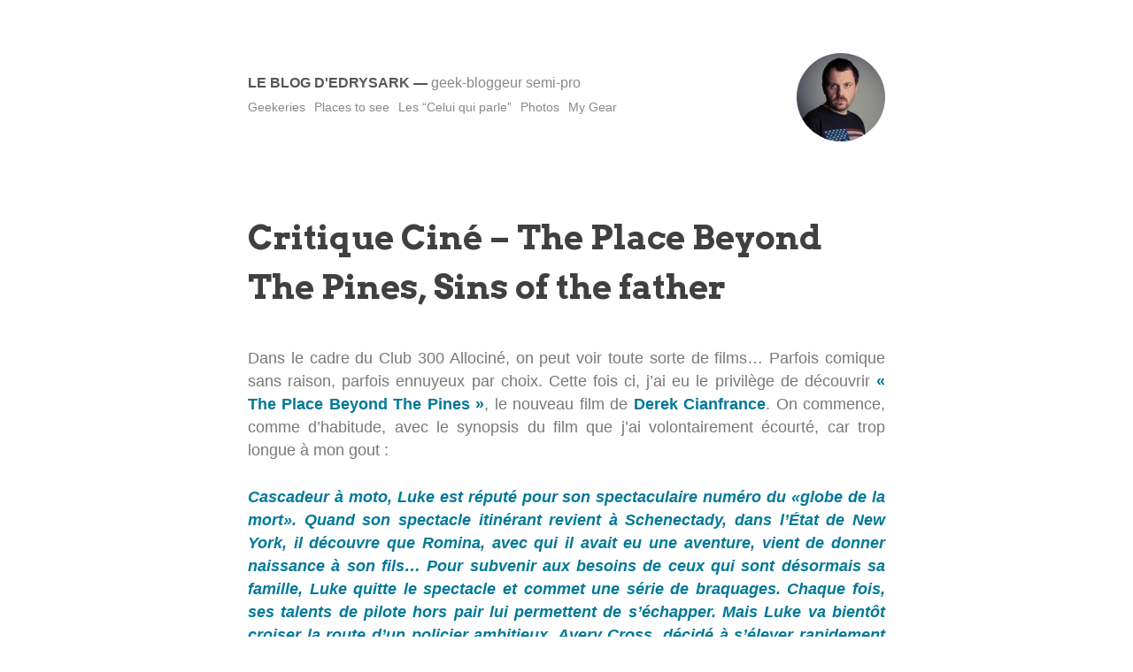

--- FILE ---
content_type: text/html; charset=UTF-8
request_url: http://www.edrysark.fr/tag/derek-cianfrance/
body_size: 8676
content:
<!DOCTYPE html>
<html lang="fr">
<head>
<meta charset="UTF-8" />
<meta name="viewport" content="width=device-width" />

<link rel="profile" href="http://gmpg.org/xfn/11" />

<title>Derek Cianfrance &#8211; Le blog d&#039;Edrysark</title>
<meta name='robots' content='max-image-preview:large' />
<link rel='dns-prefetch' href='//fonts.googleapis.com' />
<link rel="alternate" type="application/rss+xml" title="Le blog d&#039;Edrysark &raquo; Flux" href="http://www.edrysark.fr/feed/" />
<link rel="alternate" type="application/rss+xml" title="Le blog d&#039;Edrysark &raquo; Flux des commentaires" href="http://www.edrysark.fr/comments/feed/" />
<link rel="alternate" type="application/rss+xml" title="Le blog d&#039;Edrysark &raquo; Flux du mot clef Derek Cianfrance" href="http://www.edrysark.fr/tag/derek-cianfrance/feed/" />
<script type="text/javascript">
window._wpemojiSettings = {"baseUrl":"https:\/\/s.w.org\/images\/core\/emoji\/14.0.0\/72x72\/","ext":".png","svgUrl":"https:\/\/s.w.org\/images\/core\/emoji\/14.0.0\/svg\/","svgExt":".svg","source":{"concatemoji":"http:\/\/www.edrysark.fr\/wp-includes\/js\/wp-emoji-release.min.js?ver=6.1.9"}};
/*! This file is auto-generated */
!function(e,a,t){var n,r,o,i=a.createElement("canvas"),p=i.getContext&&i.getContext("2d");function s(e,t){var a=String.fromCharCode,e=(p.clearRect(0,0,i.width,i.height),p.fillText(a.apply(this,e),0,0),i.toDataURL());return p.clearRect(0,0,i.width,i.height),p.fillText(a.apply(this,t),0,0),e===i.toDataURL()}function c(e){var t=a.createElement("script");t.src=e,t.defer=t.type="text/javascript",a.getElementsByTagName("head")[0].appendChild(t)}for(o=Array("flag","emoji"),t.supports={everything:!0,everythingExceptFlag:!0},r=0;r<o.length;r++)t.supports[o[r]]=function(e){if(p&&p.fillText)switch(p.textBaseline="top",p.font="600 32px Arial",e){case"flag":return s([127987,65039,8205,9895,65039],[127987,65039,8203,9895,65039])?!1:!s([55356,56826,55356,56819],[55356,56826,8203,55356,56819])&&!s([55356,57332,56128,56423,56128,56418,56128,56421,56128,56430,56128,56423,56128,56447],[55356,57332,8203,56128,56423,8203,56128,56418,8203,56128,56421,8203,56128,56430,8203,56128,56423,8203,56128,56447]);case"emoji":return!s([129777,127995,8205,129778,127999],[129777,127995,8203,129778,127999])}return!1}(o[r]),t.supports.everything=t.supports.everything&&t.supports[o[r]],"flag"!==o[r]&&(t.supports.everythingExceptFlag=t.supports.everythingExceptFlag&&t.supports[o[r]]);t.supports.everythingExceptFlag=t.supports.everythingExceptFlag&&!t.supports.flag,t.DOMReady=!1,t.readyCallback=function(){t.DOMReady=!0},t.supports.everything||(n=function(){t.readyCallback()},a.addEventListener?(a.addEventListener("DOMContentLoaded",n,!1),e.addEventListener("load",n,!1)):(e.attachEvent("onload",n),a.attachEvent("onreadystatechange",function(){"complete"===a.readyState&&t.readyCallback()})),(e=t.source||{}).concatemoji?c(e.concatemoji):e.wpemoji&&e.twemoji&&(c(e.twemoji),c(e.wpemoji)))}(window,document,window._wpemojiSettings);
</script>
<style type="text/css">
img.wp-smiley,
img.emoji {
	display: inline !important;
	border: none !important;
	box-shadow: none !important;
	height: 1em !important;
	width: 1em !important;
	margin: 0 0.07em !important;
	vertical-align: -0.1em !important;
	background: none !important;
	padding: 0 !important;
}
</style>
	<link rel='stylesheet' id='wp-block-library-css' href='http://www.edrysark.fr/wp-includes/css/dist/block-library/style.min.css?ver=6.1.9' type='text/css' media='all' />
<link rel='stylesheet' id='classic-theme-styles-css' href='http://www.edrysark.fr/wp-includes/css/classic-themes.min.css?ver=1' type='text/css' media='all' />
<style id='global-styles-inline-css' type='text/css'>
body{--wp--preset--color--black: #000000;--wp--preset--color--cyan-bluish-gray: #abb8c3;--wp--preset--color--white: #ffffff;--wp--preset--color--pale-pink: #f78da7;--wp--preset--color--vivid-red: #cf2e2e;--wp--preset--color--luminous-vivid-orange: #ff6900;--wp--preset--color--luminous-vivid-amber: #fcb900;--wp--preset--color--light-green-cyan: #7bdcb5;--wp--preset--color--vivid-green-cyan: #00d084;--wp--preset--color--pale-cyan-blue: #8ed1fc;--wp--preset--color--vivid-cyan-blue: #0693e3;--wp--preset--color--vivid-purple: #9b51e0;--wp--preset--gradient--vivid-cyan-blue-to-vivid-purple: linear-gradient(135deg,rgba(6,147,227,1) 0%,rgb(155,81,224) 100%);--wp--preset--gradient--light-green-cyan-to-vivid-green-cyan: linear-gradient(135deg,rgb(122,220,180) 0%,rgb(0,208,130) 100%);--wp--preset--gradient--luminous-vivid-amber-to-luminous-vivid-orange: linear-gradient(135deg,rgba(252,185,0,1) 0%,rgba(255,105,0,1) 100%);--wp--preset--gradient--luminous-vivid-orange-to-vivid-red: linear-gradient(135deg,rgba(255,105,0,1) 0%,rgb(207,46,46) 100%);--wp--preset--gradient--very-light-gray-to-cyan-bluish-gray: linear-gradient(135deg,rgb(238,238,238) 0%,rgb(169,184,195) 100%);--wp--preset--gradient--cool-to-warm-spectrum: linear-gradient(135deg,rgb(74,234,220) 0%,rgb(151,120,209) 20%,rgb(207,42,186) 40%,rgb(238,44,130) 60%,rgb(251,105,98) 80%,rgb(254,248,76) 100%);--wp--preset--gradient--blush-light-purple: linear-gradient(135deg,rgb(255,206,236) 0%,rgb(152,150,240) 100%);--wp--preset--gradient--blush-bordeaux: linear-gradient(135deg,rgb(254,205,165) 0%,rgb(254,45,45) 50%,rgb(107,0,62) 100%);--wp--preset--gradient--luminous-dusk: linear-gradient(135deg,rgb(255,203,112) 0%,rgb(199,81,192) 50%,rgb(65,88,208) 100%);--wp--preset--gradient--pale-ocean: linear-gradient(135deg,rgb(255,245,203) 0%,rgb(182,227,212) 50%,rgb(51,167,181) 100%);--wp--preset--gradient--electric-grass: linear-gradient(135deg,rgb(202,248,128) 0%,rgb(113,206,126) 100%);--wp--preset--gradient--midnight: linear-gradient(135deg,rgb(2,3,129) 0%,rgb(40,116,252) 100%);--wp--preset--duotone--dark-grayscale: url('#wp-duotone-dark-grayscale');--wp--preset--duotone--grayscale: url('#wp-duotone-grayscale');--wp--preset--duotone--purple-yellow: url('#wp-duotone-purple-yellow');--wp--preset--duotone--blue-red: url('#wp-duotone-blue-red');--wp--preset--duotone--midnight: url('#wp-duotone-midnight');--wp--preset--duotone--magenta-yellow: url('#wp-duotone-magenta-yellow');--wp--preset--duotone--purple-green: url('#wp-duotone-purple-green');--wp--preset--duotone--blue-orange: url('#wp-duotone-blue-orange');--wp--preset--font-size--small: 13px;--wp--preset--font-size--medium: 20px;--wp--preset--font-size--large: 36px;--wp--preset--font-size--x-large: 42px;--wp--preset--spacing--20: 0.44rem;--wp--preset--spacing--30: 0.67rem;--wp--preset--spacing--40: 1rem;--wp--preset--spacing--50: 1.5rem;--wp--preset--spacing--60: 2.25rem;--wp--preset--spacing--70: 3.38rem;--wp--preset--spacing--80: 5.06rem;}:where(.is-layout-flex){gap: 0.5em;}body .is-layout-flow > .alignleft{float: left;margin-inline-start: 0;margin-inline-end: 2em;}body .is-layout-flow > .alignright{float: right;margin-inline-start: 2em;margin-inline-end: 0;}body .is-layout-flow > .aligncenter{margin-left: auto !important;margin-right: auto !important;}body .is-layout-constrained > .alignleft{float: left;margin-inline-start: 0;margin-inline-end: 2em;}body .is-layout-constrained > .alignright{float: right;margin-inline-start: 2em;margin-inline-end: 0;}body .is-layout-constrained > .aligncenter{margin-left: auto !important;margin-right: auto !important;}body .is-layout-constrained > :where(:not(.alignleft):not(.alignright):not(.alignfull)){max-width: var(--wp--style--global--content-size);margin-left: auto !important;margin-right: auto !important;}body .is-layout-constrained > .alignwide{max-width: var(--wp--style--global--wide-size);}body .is-layout-flex{display: flex;}body .is-layout-flex{flex-wrap: wrap;align-items: center;}body .is-layout-flex > *{margin: 0;}:where(.wp-block-columns.is-layout-flex){gap: 2em;}.has-black-color{color: var(--wp--preset--color--black) !important;}.has-cyan-bluish-gray-color{color: var(--wp--preset--color--cyan-bluish-gray) !important;}.has-white-color{color: var(--wp--preset--color--white) !important;}.has-pale-pink-color{color: var(--wp--preset--color--pale-pink) !important;}.has-vivid-red-color{color: var(--wp--preset--color--vivid-red) !important;}.has-luminous-vivid-orange-color{color: var(--wp--preset--color--luminous-vivid-orange) !important;}.has-luminous-vivid-amber-color{color: var(--wp--preset--color--luminous-vivid-amber) !important;}.has-light-green-cyan-color{color: var(--wp--preset--color--light-green-cyan) !important;}.has-vivid-green-cyan-color{color: var(--wp--preset--color--vivid-green-cyan) !important;}.has-pale-cyan-blue-color{color: var(--wp--preset--color--pale-cyan-blue) !important;}.has-vivid-cyan-blue-color{color: var(--wp--preset--color--vivid-cyan-blue) !important;}.has-vivid-purple-color{color: var(--wp--preset--color--vivid-purple) !important;}.has-black-background-color{background-color: var(--wp--preset--color--black) !important;}.has-cyan-bluish-gray-background-color{background-color: var(--wp--preset--color--cyan-bluish-gray) !important;}.has-white-background-color{background-color: var(--wp--preset--color--white) !important;}.has-pale-pink-background-color{background-color: var(--wp--preset--color--pale-pink) !important;}.has-vivid-red-background-color{background-color: var(--wp--preset--color--vivid-red) !important;}.has-luminous-vivid-orange-background-color{background-color: var(--wp--preset--color--luminous-vivid-orange) !important;}.has-luminous-vivid-amber-background-color{background-color: var(--wp--preset--color--luminous-vivid-amber) !important;}.has-light-green-cyan-background-color{background-color: var(--wp--preset--color--light-green-cyan) !important;}.has-vivid-green-cyan-background-color{background-color: var(--wp--preset--color--vivid-green-cyan) !important;}.has-pale-cyan-blue-background-color{background-color: var(--wp--preset--color--pale-cyan-blue) !important;}.has-vivid-cyan-blue-background-color{background-color: var(--wp--preset--color--vivid-cyan-blue) !important;}.has-vivid-purple-background-color{background-color: var(--wp--preset--color--vivid-purple) !important;}.has-black-border-color{border-color: var(--wp--preset--color--black) !important;}.has-cyan-bluish-gray-border-color{border-color: var(--wp--preset--color--cyan-bluish-gray) !important;}.has-white-border-color{border-color: var(--wp--preset--color--white) !important;}.has-pale-pink-border-color{border-color: var(--wp--preset--color--pale-pink) !important;}.has-vivid-red-border-color{border-color: var(--wp--preset--color--vivid-red) !important;}.has-luminous-vivid-orange-border-color{border-color: var(--wp--preset--color--luminous-vivid-orange) !important;}.has-luminous-vivid-amber-border-color{border-color: var(--wp--preset--color--luminous-vivid-amber) !important;}.has-light-green-cyan-border-color{border-color: var(--wp--preset--color--light-green-cyan) !important;}.has-vivid-green-cyan-border-color{border-color: var(--wp--preset--color--vivid-green-cyan) !important;}.has-pale-cyan-blue-border-color{border-color: var(--wp--preset--color--pale-cyan-blue) !important;}.has-vivid-cyan-blue-border-color{border-color: var(--wp--preset--color--vivid-cyan-blue) !important;}.has-vivid-purple-border-color{border-color: var(--wp--preset--color--vivid-purple) !important;}.has-vivid-cyan-blue-to-vivid-purple-gradient-background{background: var(--wp--preset--gradient--vivid-cyan-blue-to-vivid-purple) !important;}.has-light-green-cyan-to-vivid-green-cyan-gradient-background{background: var(--wp--preset--gradient--light-green-cyan-to-vivid-green-cyan) !important;}.has-luminous-vivid-amber-to-luminous-vivid-orange-gradient-background{background: var(--wp--preset--gradient--luminous-vivid-amber-to-luminous-vivid-orange) !important;}.has-luminous-vivid-orange-to-vivid-red-gradient-background{background: var(--wp--preset--gradient--luminous-vivid-orange-to-vivid-red) !important;}.has-very-light-gray-to-cyan-bluish-gray-gradient-background{background: var(--wp--preset--gradient--very-light-gray-to-cyan-bluish-gray) !important;}.has-cool-to-warm-spectrum-gradient-background{background: var(--wp--preset--gradient--cool-to-warm-spectrum) !important;}.has-blush-light-purple-gradient-background{background: var(--wp--preset--gradient--blush-light-purple) !important;}.has-blush-bordeaux-gradient-background{background: var(--wp--preset--gradient--blush-bordeaux) !important;}.has-luminous-dusk-gradient-background{background: var(--wp--preset--gradient--luminous-dusk) !important;}.has-pale-ocean-gradient-background{background: var(--wp--preset--gradient--pale-ocean) !important;}.has-electric-grass-gradient-background{background: var(--wp--preset--gradient--electric-grass) !important;}.has-midnight-gradient-background{background: var(--wp--preset--gradient--midnight) !important;}.has-small-font-size{font-size: var(--wp--preset--font-size--small) !important;}.has-medium-font-size{font-size: var(--wp--preset--font-size--medium) !important;}.has-large-font-size{font-size: var(--wp--preset--font-size--large) !important;}.has-x-large-font-size{font-size: var(--wp--preset--font-size--x-large) !important;}
.wp-block-navigation a:where(:not(.wp-element-button)){color: inherit;}
:where(.wp-block-columns.is-layout-flex){gap: 2em;}
.wp-block-pullquote{font-size: 1.5em;line-height: 1.6;}
</style>
<link rel='stylesheet' id='twenty20-style-css' href='http://www.edrysark.fr/wp-content/plugins/twenty20/assets/css/twenty20.css?ver=1.5.6' type='text/css' media='all' />
<link rel='stylesheet' id='less-Arvo-css' href='https://fonts.googleapis.com/css?family=Arvo:400,700' type='text/css' media='all' />
<link rel='stylesheet' id='less-style-css' href='http://www.edrysark.fr/wp-content/themes/less-reloaded/style.css?ver=all' type='text/css' media='all' />
<script type='text/javascript' src='http://www.edrysark.fr/wp-includes/js/jquery/jquery.min.js?ver=3.6.1' id='jquery-core-js'></script>
<script type='text/javascript' src='http://www.edrysark.fr/wp-includes/js/jquery/jquery-migrate.min.js?ver=3.3.2' id='jquery-migrate-js'></script>
<link rel="https://api.w.org/" href="http://www.edrysark.fr/wp-json/" /><link rel="alternate" type="application/json" href="http://www.edrysark.fr/wp-json/wp/v2/tags/281" /><link rel="EditURI" type="application/rsd+xml" title="RSD" href="http://www.edrysark.fr/xmlrpc.php?rsd" />
<link rel="wlwmanifest" type="application/wlwmanifest+xml" href="http://www.edrysark.fr/wp-includes/wlwmanifest.xml" />
<meta name="generator" content="WordPress 6.1.9" />
<script type='text/javascript'>/* <![CDATA[ */ var _wpaudio = {url: 'http://www.edrysark.fr/wp-content/plugins/wpaudio-mp3-player', enc: {}, convert_mp3_links: false, style: {text_font:'Sans-serif',text_size:'18px',text_weight:'normal',text_letter_spacing:'normal',text_color:'inherit',link_color:'#24f',link_hover_color:'#02f',bar_base_bg:'#eee',bar_load_bg:'#ccc',bar_position_bg:'#46f',sub_color:'#aaa'}}; /* ]]> */</script><link rel="icon" href="http://www.edrysark.fr/wp-content/uploads/2017/03/cropped-favicon-4-32x32.gif" sizes="32x32" />
<link rel="icon" href="http://www.edrysark.fr/wp-content/uploads/2017/03/cropped-favicon-4-192x192.gif" sizes="192x192" />
<link rel="apple-touch-icon" href="http://www.edrysark.fr/wp-content/uploads/2017/03/cropped-favicon-4-180x180.gif" />
<meta name="msapplication-TileImage" content="http://www.edrysark.fr/wp-content/uploads/2017/03/cropped-favicon-4-270x270.gif" />
</head>

<body class="archive tag tag-derek-cianfrance tag-281">
<svg xmlns="http://www.w3.org/2000/svg" viewBox="0 0 0 0" width="0" height="0" focusable="false" role="none" style="visibility: hidden; position: absolute; left: -9999px; overflow: hidden;" ><defs><filter id="wp-duotone-dark-grayscale"><feColorMatrix color-interpolation-filters="sRGB" type="matrix" values=" .299 .587 .114 0 0 .299 .587 .114 0 0 .299 .587 .114 0 0 .299 .587 .114 0 0 " /><feComponentTransfer color-interpolation-filters="sRGB" ><feFuncR type="table" tableValues="0 0.49803921568627" /><feFuncG type="table" tableValues="0 0.49803921568627" /><feFuncB type="table" tableValues="0 0.49803921568627" /><feFuncA type="table" tableValues="1 1" /></feComponentTransfer><feComposite in2="SourceGraphic" operator="in" /></filter></defs></svg><svg xmlns="http://www.w3.org/2000/svg" viewBox="0 0 0 0" width="0" height="0" focusable="false" role="none" style="visibility: hidden; position: absolute; left: -9999px; overflow: hidden;" ><defs><filter id="wp-duotone-grayscale"><feColorMatrix color-interpolation-filters="sRGB" type="matrix" values=" .299 .587 .114 0 0 .299 .587 .114 0 0 .299 .587 .114 0 0 .299 .587 .114 0 0 " /><feComponentTransfer color-interpolation-filters="sRGB" ><feFuncR type="table" tableValues="0 1" /><feFuncG type="table" tableValues="0 1" /><feFuncB type="table" tableValues="0 1" /><feFuncA type="table" tableValues="1 1" /></feComponentTransfer><feComposite in2="SourceGraphic" operator="in" /></filter></defs></svg><svg xmlns="http://www.w3.org/2000/svg" viewBox="0 0 0 0" width="0" height="0" focusable="false" role="none" style="visibility: hidden; position: absolute; left: -9999px; overflow: hidden;" ><defs><filter id="wp-duotone-purple-yellow"><feColorMatrix color-interpolation-filters="sRGB" type="matrix" values=" .299 .587 .114 0 0 .299 .587 .114 0 0 .299 .587 .114 0 0 .299 .587 .114 0 0 " /><feComponentTransfer color-interpolation-filters="sRGB" ><feFuncR type="table" tableValues="0.54901960784314 0.98823529411765" /><feFuncG type="table" tableValues="0 1" /><feFuncB type="table" tableValues="0.71764705882353 0.25490196078431" /><feFuncA type="table" tableValues="1 1" /></feComponentTransfer><feComposite in2="SourceGraphic" operator="in" /></filter></defs></svg><svg xmlns="http://www.w3.org/2000/svg" viewBox="0 0 0 0" width="0" height="0" focusable="false" role="none" style="visibility: hidden; position: absolute; left: -9999px; overflow: hidden;" ><defs><filter id="wp-duotone-blue-red"><feColorMatrix color-interpolation-filters="sRGB" type="matrix" values=" .299 .587 .114 0 0 .299 .587 .114 0 0 .299 .587 .114 0 0 .299 .587 .114 0 0 " /><feComponentTransfer color-interpolation-filters="sRGB" ><feFuncR type="table" tableValues="0 1" /><feFuncG type="table" tableValues="0 0.27843137254902" /><feFuncB type="table" tableValues="0.5921568627451 0.27843137254902" /><feFuncA type="table" tableValues="1 1" /></feComponentTransfer><feComposite in2="SourceGraphic" operator="in" /></filter></defs></svg><svg xmlns="http://www.w3.org/2000/svg" viewBox="0 0 0 0" width="0" height="0" focusable="false" role="none" style="visibility: hidden; position: absolute; left: -9999px; overflow: hidden;" ><defs><filter id="wp-duotone-midnight"><feColorMatrix color-interpolation-filters="sRGB" type="matrix" values=" .299 .587 .114 0 0 .299 .587 .114 0 0 .299 .587 .114 0 0 .299 .587 .114 0 0 " /><feComponentTransfer color-interpolation-filters="sRGB" ><feFuncR type="table" tableValues="0 0" /><feFuncG type="table" tableValues="0 0.64705882352941" /><feFuncB type="table" tableValues="0 1" /><feFuncA type="table" tableValues="1 1" /></feComponentTransfer><feComposite in2="SourceGraphic" operator="in" /></filter></defs></svg><svg xmlns="http://www.w3.org/2000/svg" viewBox="0 0 0 0" width="0" height="0" focusable="false" role="none" style="visibility: hidden; position: absolute; left: -9999px; overflow: hidden;" ><defs><filter id="wp-duotone-magenta-yellow"><feColorMatrix color-interpolation-filters="sRGB" type="matrix" values=" .299 .587 .114 0 0 .299 .587 .114 0 0 .299 .587 .114 0 0 .299 .587 .114 0 0 " /><feComponentTransfer color-interpolation-filters="sRGB" ><feFuncR type="table" tableValues="0.78039215686275 1" /><feFuncG type="table" tableValues="0 0.94901960784314" /><feFuncB type="table" tableValues="0.35294117647059 0.47058823529412" /><feFuncA type="table" tableValues="1 1" /></feComponentTransfer><feComposite in2="SourceGraphic" operator="in" /></filter></defs></svg><svg xmlns="http://www.w3.org/2000/svg" viewBox="0 0 0 0" width="0" height="0" focusable="false" role="none" style="visibility: hidden; position: absolute; left: -9999px; overflow: hidden;" ><defs><filter id="wp-duotone-purple-green"><feColorMatrix color-interpolation-filters="sRGB" type="matrix" values=" .299 .587 .114 0 0 .299 .587 .114 0 0 .299 .587 .114 0 0 .299 .587 .114 0 0 " /><feComponentTransfer color-interpolation-filters="sRGB" ><feFuncR type="table" tableValues="0.65098039215686 0.40392156862745" /><feFuncG type="table" tableValues="0 1" /><feFuncB type="table" tableValues="0.44705882352941 0.4" /><feFuncA type="table" tableValues="1 1" /></feComponentTransfer><feComposite in2="SourceGraphic" operator="in" /></filter></defs></svg><svg xmlns="http://www.w3.org/2000/svg" viewBox="0 0 0 0" width="0" height="0" focusable="false" role="none" style="visibility: hidden; position: absolute; left: -9999px; overflow: hidden;" ><defs><filter id="wp-duotone-blue-orange"><feColorMatrix color-interpolation-filters="sRGB" type="matrix" values=" .299 .587 .114 0 0 .299 .587 .114 0 0 .299 .587 .114 0 0 .299 .587 .114 0 0 " /><feComponentTransfer color-interpolation-filters="sRGB" ><feFuncR type="table" tableValues="0.098039215686275 1" /><feFuncG type="table" tableValues="0 0.66274509803922" /><feFuncB type="table" tableValues="0.84705882352941 0.41960784313725" /><feFuncA type="table" tableValues="1 1" /></feComponentTransfer><feComposite in2="SourceGraphic" operator="in" /></filter></defs></svg>

<header id="masthead" class="site-header" role="banner">
	<div class="container">
		
		<div class="gravatar">
			<img alt='' src='http://2.gravatar.com/avatar/8d1e9d95e4b7adbba939ee6bc1870fb2?s=100&#038;d=mm&#038;r=g' srcset='http://2.gravatar.com/avatar/8d1e9d95e4b7adbba939ee6bc1870fb2?s=200&#038;d=mm&#038;r=g 2x' class='avatar avatar-100 photo' height='100' width='100' loading='lazy' decoding='async'/>		</div><!--/ author -->
		
		<div id="brand">
			<h1 class="site-title"><a href="http://www.edrysark.fr/" title="Le blog d&#039;Edrysark" rel="home">Le blog d&#039;Edrysark</a> &mdash; <span>Geek-bloggeur semi-pro</span></h1>
		</div><!-- /brand -->
	
		<nav role="navigation" class="site-navigation main-navigation">
			<div class="menu-menu1-container"><ul id="menu-menu1" class="menu"><li id="menu-item-2006" class="menu-item menu-item-type-taxonomy menu-item-object-category menu-item-2006"><a href="http://www.edrysark.fr/category/la-geekerie-du-lundi/">Geekeries</a></li>
<li id="menu-item-2007" class="menu-item menu-item-type-taxonomy menu-item-object-category menu-item-2007"><a href="http://www.edrysark.fr/category/lieux-a-decouvrir/">Places to see</a></li>
<li id="menu-item-2002" class="menu-item menu-item-type-taxonomy menu-item-object-category menu-item-2002"><a href="http://www.edrysark.fr/category/celui-qui-parle/">Les &#8220;Celui qui parle&#8221;</a></li>
<li id="menu-item-2008" class="menu-item menu-item-type-taxonomy menu-item-object-category menu-item-2008"><a href="http://www.edrysark.fr/category/photo/">Photos</a></li>
<li id="menu-item-2617" class="menu-item menu-item-type-post_type menu-item-object-page menu-item-2617"><a href="http://www.edrysark.fr/my-gear/">My Gear</a></li>
</ul></div>		</nav><!-- .site-navigation .main-navigation -->
		
		<div class="clear"></div>
	</div><!--/container -->
		
</header><!-- #masthead .site-header -->

<div class="container">

	<div id="primary">
		<div id="content" role="main">


			
				
					<article class="post">
					
						<h1 class="title">
							<a href="http://www.edrysark.fr/2013/03/15/critique-cine-the-place-beyond-the-pines-sins-of-the-father/" title="Critique Ciné &#8211; The Place Beyond The Pines, Sins of the father">
								Critique Ciné &#8211; The Place Beyond The Pines, Sins of the father							</a>
						</h1>
						<div class="post-meta">
													
						</div><!--/post-meta -->
						
						<div class="the-content">
							<div id="post-1781" class="post-1781 post type-post status-publish format-standard hentry category-cinema category-inside-300 tag-allocine tag-bradley-cooper tag-cine tag-derek-cianfrance tag-eva-mendes tag-inside-300 tag-ryan-gosling tag-the-place-beyond-the-pines">
								<p style="text-align: justify;">Dans le cadre du Club 300 Allociné, on peut voir toute sorte de films… Parfois comique sans raison, parfois ennuyeux par choix. Cette fois ci, j’ai eu le privilège de découvrir <a href="http://www.allocine.fr/film/fichefilm_gen_cfilm=194891.html">« The Place Beyond The Pines »</a>, le nouveau film de <a href="http://www.allocine.fr/personne/fichepersonne_gen_cpersonne=202956.html">Derek Cianfrance</a>. On commence, comme d’habitude, avec le synopsis du film que j’ai volontairement écourté, car trop longue à mon gout :</p>
<p style="text-align: justify;"><a href="«http://www.allocine.fr/film/fichefilm_gen_cfilm=194891.html»"><em>Cascadeur à moto, Luke est réputé pour son spectaculaire numéro du «globe de la mort». Quand son spectacle itinérant revient à Schenectady, dans l’État de New York, il découvre que Romina, avec qui il avait eu une aventure, vient de donner naissance à son fils… Pour subvenir aux besoins de ceux qui sont désormais sa famille, Luke quitte le spectacle et commet une série de braquages. Chaque fois, ses talents de pilote hors pair lui permettent de s’échapper. Mais Luke va bientôt croiser la route d’un policier ambitieux, Avery Cross, décidé à s’élever rapidement dans sa hiérarchie gangrenée par la corruption.</em></a></p>
<p style="text-align: justify;"><strong>Le film commence par un plan séquence on l’on suit <a href="http://www.allocine.fr/personne/fichepersonne_gen_cpersonne=57126.html">Ryan Gosling</a> de dos, alors qu’il traverse ce qui semble être une fête foraine d’une petite ville de l’état de New York.</strong> Il finit dans la tente ou se déroule son travail. En effet, son personnage, Luke est cascadeur de profession. Il trompe la mort chaque soir monté sur une moto dans une cage de métal sphérique. Pour renforcer un passé qui doit sembler trouble son corps est recouvert, comme sa bécane, de multiple peintures de guerre. Ce job de forain laisse entendre qu’il est toujours sur la route. Evidemment, tout cela change lorsqu’il découvre que la fille (<a href="http://www.allocine.fr/personne/fichepersonne_gen_cpersonne=34236.html">Eva Mendes</a>) avec lequel il avait eu une aventure l’année d’avant a mis au monde en son absence son fils. Il décide donc de changer de vie pour essayer de contribuer à la vie de sa petite famille. Sauf que ce n’est pas si simple, lorsque vous n’avez pas de travail, et que la dite belle est déjà avec un autre homme. C’est sur ces entrefaites que Luke tombe sur le très classique ami de l’ombre… Interprété ici par l’excellent Ben Mendelsohn. Ce dernier lui fournit le gite, le couvert, et un moyen de trouver facilement de l’argent, en braquant des banques… Evidemment le côté sombre revient vite à la charge, et lors d’un braquage, Luke croise la route d’Avery (<a href="http://www.allocine.fr/personne/fichepersonne_gen_cpersonne=95676.html">Bradley Cooper</a>).</p>
<p style="text-align: justify;"><strong> La première chose qui frappe, c’est que le personnage de <a href="http://www.allocine.fr/personne/fichepersonne_gen_cpersonne=57126.html">Ryan Gosling</a> est une copie presque conforme de son rôle dans Drive.</strong> Même inexpressivité même manque de dialogue, avec les silences pesants qui peuvent parfois être un peu longs. Mais également même psychologie limite, avec les explosions de violence parfois incompréhensibles. Son partenaire de l’ombre, Robin, interprété de main de maitre par Ben Mendelson lui arrive un peu vite, même si il sera présent durant les deux parties du film. Le personnage de <a href="http://www.allocine.fr/personne/fichepersonne_gen_cpersonne=95676.html">Bradley Cooper</a> est lui aussi tiraillé entre son père et ses propres désirs. Le personnage d’<a href="http://www.allocine.fr/personne/fichepersonne_gen_cpersonne=34236.html">Eva Mendes</a> n’a par contre que très peu d’épaisseur… En effet, elle traverse le film sans vraiment laisser de trace. Et sans dévoiler l’intrigue, je ne peux pas au moins les personnages joués par <a href="http://www.allocine.fr/personne/fichepersonne_gen_cpersonne=408347.html">Dane DeHaan</a> et <a href="http://www.allocine.fr/personne/fichepersonne_gen_cpersonne=231666.html">Emory Cohen</a> sont très réussis et interprété à la perfection. Mais encore une fois, c’est un film sur les pères, et comment les actions du père influencent plus ou moins le futur des fils. Ou encore, comment les fissures et les erreurs de la génération précédente ont des répercutions des mois, des années et même des décennies après.</p>
<p style="text-align: justify;"><strong> J’imagine que d’autre spectateurs pourraient voir dans ce film une vision de la disparition du rêve américain.</strong> A un moment du film le personnage de <a href="http://www.allocine.fr/personne/fichepersonne_gen_cpersonne=95676.html">Bradley Cooper</a>, Avery, précise qu’il a choisi la police parce qu’il voulait que la justice est une forme tangible, et qu’elle ne reste pas une idée. En définitive Luke et Avery se perdent tous les deux en essayant de faire quelque chose de bien de leur vie. Si la chute de Luke est visible, celle d’Avery est plus interne, car elle vient en réponse à l’héritage de son propre père. Tous les éléments nécessaires sont présents. Les turpitudes la classe moyenne, les conflits familiaux et générationnels, les relations (ou le manque de relation) entre les pères et les fils construisent une histoire certes simple, mais qui est relativement bien racontée. Je dis relativement car le film mériterait clairement un peu plus d’épaisseur sur certains personnages, et surtout un montage moins contemplatif. Même si les plans de l’état de New York sont réussis, et l’ambiance de la petite ville de Schenectady est très bien retranscrite.</p>
<p style="text-align: justify;"><em> <strong>Le nouveau film de Derek Cianfrance est une déchirante histoire de pères et de fils, matinée d’une réflexion sur la manière dont les péchés du père influencent ceux du fils.</strong> C’est un film complexe, qui aurait certainement mérité un montage un poil plus énergique. Mais l’histoire mérite d’être contée, et nous place devant nos propres responsabilités de la bonne manière. A voir donc, mais attention, avec une petite réserve sur les longueurs.</em></p>
<p style="text-align: justify;"><img decoding="async" class="aligncenter size-large wp-image-1790" alt="20478422" src="http://www.edrysark.fr/wp-content/uploads/2013/03/20478422-768x1024.jpg" width="640" height="853" srcset="http://www.edrysark.fr/wp-content/uploads/2013/03/20478422-768x1024.jpg 768w, http://www.edrysark.fr/wp-content/uploads/2013/03/20478422-225x300.jpg 225w, http://www.edrysark.fr/wp-content/uploads/2013/03/20478422.jpg 1200w" sizes="(max-width: 640px) 100vw, 640px" /></p>
<div id="blogvision" style="text-align: justify;"><iframe loading="lazy" style="width: 640px; height: 360px;" src="http://www.allocine.fr/_video/iblogvision.aspx?cmedia=19465183" height="240" width="320" frameborder="0"></iframe><br />
<a href="http://www.allocine.fr/film/fichefilm_gen_cfilm=194891.html" target="_blank">The Place Beyond the Pines</a></div>
								
															</div>
						</div><!-- the-content -->
						
						<div class="meta clearfix">
							<div class="category"><ul class="post-categories">
	<li><a href="http://www.edrysark.fr/category/inside-300/cinema/" rel="category tag">Cinéma</a></li>
	<li><a href="http://www.edrysark.fr/category/inside-300/" rel="category tag">Inside 300</a></li></ul></div>
							<div class="tags">| &nbsp;<a href="http://www.edrysark.fr/tag/allocine/" rel="tag">Allociné</a>&nbsp;<a href="http://www.edrysark.fr/tag/bradley-cooper/" rel="tag">Bradley Cooper</a>&nbsp;<a href="http://www.edrysark.fr/tag/cine/" rel="tag">Ciné</a>&nbsp;<a href="http://www.edrysark.fr/tag/derek-cianfrance/" rel="tag">Derek Cianfrance</a>&nbsp;<a href="http://www.edrysark.fr/tag/eva-mendes/" rel="tag">Eva Mendes</a>&nbsp;<a href="http://www.edrysark.fr/tag/inside-300/" rel="tag">Inside 300</a>&nbsp;<a href="http://www.edrysark.fr/tag/ryan-gosling/" rel="tag">Ryan Gosling</a>&nbsp;<a href="http://www.edrysark.fr/tag/the-place-beyond-the-pines/" rel="tag">The Place Beyond The Pines</a></div>
						</div><!-- Meta -->
						
					</article>

								
				<!-- pagintation -->
				<div id="pagination" class="clearfix">
					<div class="past-page"></div>
					<div class="next-page"></div>
				</div><!-- pagination -->


			
		
	
	



		</div><!-- #content .site-content -->
	</div><!-- #primary .content-area -->

</div><!-- / container-->


<footer class="site-footer" role="contentinfo">
	<div class="site-info container">
		<a href="https://wordpress.org/" title="A Semantic Personal Publishing Platform" rel="generator">Proudly powered by WordPress</a>
		<span class="sep"> and </span>
		Less Reloaded by Morteza Geransayeh	</div><!-- .site-info -->
</footer><!-- #colophon .site-footer -->

<script type='text/javascript' src='http://www.edrysark.fr/wp-content/plugins/wpaudio-mp3-player/wpaudio.min.js?ver=3.1' id='wpaudio-js'></script>
<script type='text/javascript' id='disqus_count-js-extra'>
/* <![CDATA[ */
var countVars = {"disqusShortname":"edrysark"};
/* ]]> */
</script>
<script type='text/javascript' src='http://www.edrysark.fr/wp-content/plugins/disqus-comment-system/public/js/comment_count.js?ver=3.0.22' id='disqus_count-js'></script>
<script type='text/javascript' src='http://www.edrysark.fr/wp-content/plugins/twenty20/assets/js/jquery.twenty20.js?ver=1.5.6' id='twenty20-style-js'></script>
<script type='text/javascript' src='http://www.edrysark.fr/wp-content/plugins/twenty20/assets/js/jquery.event.move.js?ver=1.5.6' id='twenty20-eventmove-style-js'></script>

</body>
</html>
